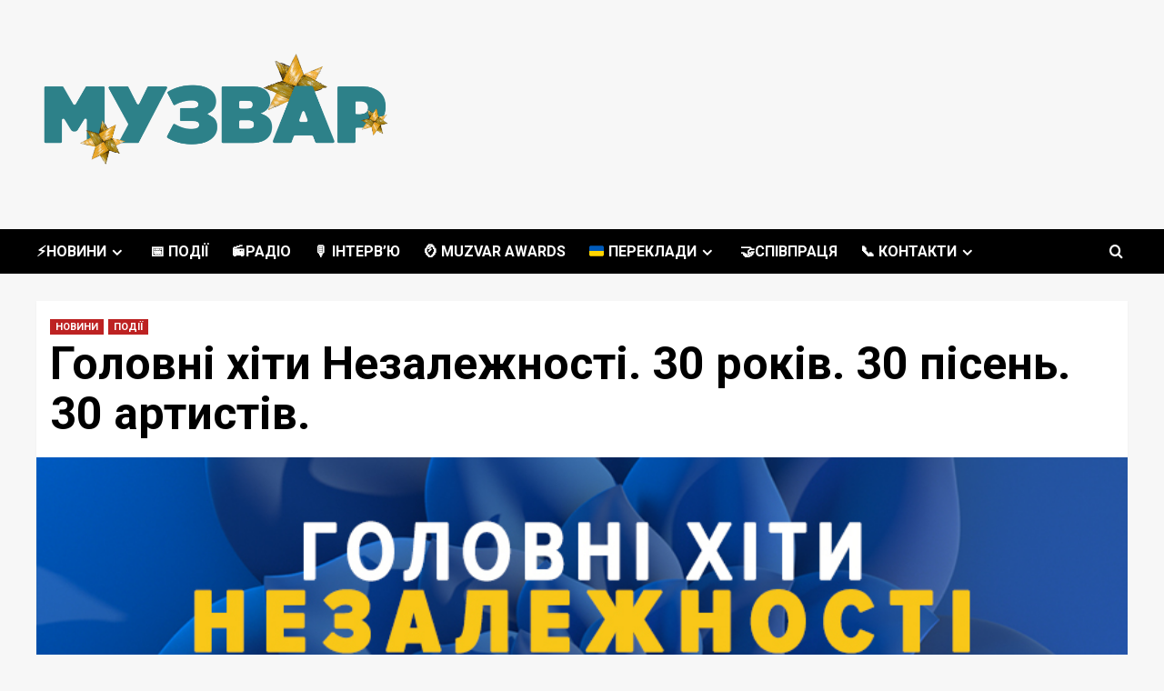

--- FILE ---
content_type: text/html; charset=UTF-8
request_url: https://muzvar.com.ua/holovni-khity-nezalezhnosti-30-rokiv-30-pisen-30-artystiv/
body_size: 16469
content:
<!doctype html>
<html lang="uk">

<head>
  <meta charset="UTF-8">
  <meta name="viewport" content="width=device-width, initial-scale=1">
  <link rel="profile" href="http://gmpg.org/xfn/11">
  <meta name='robots' content='index, follow, max-image-preview:large, max-snippet:-1, max-video-preview:-1' />
<link rel='preload' href='https://fonts.googleapis.com/css?family=Source%2BSans%2BPro%3A400%2C700%7CLato%3A400%2C700&#038;subset=latin&#038;display=swap' as='style' onload="this.onload=null;this.rel='stylesheet'" type='text/css' media='all' crossorigin='anonymous'>
<link rel='preconnect' href='https://fonts.googleapis.com' crossorigin='anonymous'>
<link rel='preconnect' href='https://fonts.gstatic.com' crossorigin='anonymous'>

	<!-- This site is optimized with the Yoast SEO plugin v26.8 - https://yoast.com/product/yoast-seo-wordpress/ -->
	<title>Головні хіти Незалежності. 30 років. 30 пісень. 30 артистів. - МУЗВАР</title>
	<meta name="description" content="Проєкт об’єднає три десятиріччя, різножанрових артистів та україномовні пісні різноманітних напрямків: від рок- до попмузики, від хіп-хопу до електроніки, від фанку до фолку." />
	<link rel="canonical" href="https://muzvar.com.ua/holovni-khity-nezalezhnosti-30-rokiv-30-pisen-30-artystiv/" />
	<meta property="og:locale" content="uk_UA" />
	<meta property="og:type" content="article" />
	<meta property="og:title" content="Головні хіти Незалежності. 30 років. 30 пісень. 30 артистів." />
	<meta property="og:description" content="Проєкт об’єднає три десятиріччя, різножанрових артистів та україномовні пісні різноманітних напрямків: від рок- до попмузики, від хіп-хопу до електроніки, від фанку до фолку." />
	<meta property="og:url" content="https://muzvar.com.ua/holovni-khity-nezalezhnosti-30-rokiv-30-pisen-30-artystiv/" />
	<meta property="og:site_name" content="МУЗВАР" />
	<meta property="article:published_time" content="2021-08-31T13:17:46+00:00" />
	<meta property="article:modified_time" content="2021-08-31T18:30:15+00:00" />
	<meta property="og:image" content="https://muzvar.com.ua/wp-content/uploads/2021/08/kartinka.jpg" />
	<meta property="og:image:width" content="878" />
	<meta property="og:image:height" content="425" />
	<meta property="og:image:type" content="image/jpeg" />
	<meta name="author" content="muzvarua" />
	<meta name="twitter:card" content="summary_large_image" />
	<meta name="twitter:title" content="Головні хіти Незалежності. 30 років. 30 пісень. 30 артистів." />
	<meta name="twitter:description" content="Проєкт об’єднає три десятиріччя, різножанрових артистів та україномовні пісні різноманітних напрямків: від рок- до попмузики, від хіп-хопу до електроніки, від фанку до фолку." />
	<meta name="twitter:image" content="https://muzvar.com.ua/wp-content/uploads/2021/08/kartinka.jpg" />
	<meta name="twitter:label1" content="Написано" />
	<meta name="twitter:data1" content="muzvarua" />
	<meta name="twitter:label2" content="Прибл. час читання" />
	<meta name="twitter:data2" content="1 хвилина" />
	<script type="application/ld+json" class="yoast-schema-graph">{"@context":"https://schema.org","@graph":[{"@type":"Article","@id":"https://muzvar.com.ua/holovni-khity-nezalezhnosti-30-rokiv-30-pisen-30-artystiv/#article","isPartOf":{"@id":"https://muzvar.com.ua/holovni-khity-nezalezhnosti-30-rokiv-30-pisen-30-artystiv/"},"author":{"name":"muzvarua","@id":"https://muzvar.com.ua/#/schema/person/cbc482b7a3f7963ad16594721be0a0fe"},"headline":"Головні хіти Незалежності. 30 років. 30 пісень. 30 артистів.","datePublished":"2021-08-31T13:17:46+00:00","dateModified":"2021-08-31T18:30:15+00:00","mainEntityOfPage":{"@id":"https://muzvar.com.ua/holovni-khity-nezalezhnosti-30-rokiv-30-pisen-30-artystiv/"},"wordCount":143,"publisher":{"@id":"https://muzvar.com.ua/#organization"},"image":{"@id":"https://muzvar.com.ua/holovni-khity-nezalezhnosti-30-rokiv-30-pisen-30-artystiv/#primaryimage"},"thumbnailUrl":"https://muzvar.com.ua/wp-content/uploads/2021/08/kartinka.jpg","keywords":["dorechinews","новини","події"],"articleSection":["НОВИНИ","ПОДІЇ"],"inLanguage":"uk"},{"@type":"WebPage","@id":"https://muzvar.com.ua/holovni-khity-nezalezhnosti-30-rokiv-30-pisen-30-artystiv/","url":"https://muzvar.com.ua/holovni-khity-nezalezhnosti-30-rokiv-30-pisen-30-artystiv/","name":"Головні хіти Незалежності. 30 років. 30 пісень. 30 артистів. - МУЗВАР","isPartOf":{"@id":"https://muzvar.com.ua/#website"},"primaryImageOfPage":{"@id":"https://muzvar.com.ua/holovni-khity-nezalezhnosti-30-rokiv-30-pisen-30-artystiv/#primaryimage"},"image":{"@id":"https://muzvar.com.ua/holovni-khity-nezalezhnosti-30-rokiv-30-pisen-30-artystiv/#primaryimage"},"thumbnailUrl":"https://muzvar.com.ua/wp-content/uploads/2021/08/kartinka.jpg","datePublished":"2021-08-31T13:17:46+00:00","dateModified":"2021-08-31T18:30:15+00:00","description":"Проєкт об’єднає три десятиріччя, різножанрових артистів та україномовні пісні різноманітних напрямків: від рок- до попмузики, від хіп-хопу до електроніки, від фанку до фолку.","breadcrumb":{"@id":"https://muzvar.com.ua/holovni-khity-nezalezhnosti-30-rokiv-30-pisen-30-artystiv/#breadcrumb"},"inLanguage":"uk","potentialAction":[{"@type":"ReadAction","target":["https://muzvar.com.ua/holovni-khity-nezalezhnosti-30-rokiv-30-pisen-30-artystiv/"]}]},{"@type":"ImageObject","inLanguage":"uk","@id":"https://muzvar.com.ua/holovni-khity-nezalezhnosti-30-rokiv-30-pisen-30-artystiv/#primaryimage","url":"https://muzvar.com.ua/wp-content/uploads/2021/08/kartinka.jpg","contentUrl":"https://muzvar.com.ua/wp-content/uploads/2021/08/kartinka.jpg","width":878,"height":425,"caption":"Головні хіти Незалежності. 30 років. 30 пісень. 30 артистів."},{"@type":"BreadcrumbList","@id":"https://muzvar.com.ua/holovni-khity-nezalezhnosti-30-rokiv-30-pisen-30-artystiv/#breadcrumb","itemListElement":[{"@type":"ListItem","position":1,"name":"Головна Сторінка","item":"https://muzvar.com.ua/"},{"@type":"ListItem","position":2,"name":"Головні хіти Незалежності. 30 років. 30 пісень. 30 артистів."}]},{"@type":"WebSite","@id":"https://muzvar.com.ua/#website","url":"https://muzvar.com.ua/","name":"МУЗВАР","description":"поринь у Всесвіт української музики⚡️","publisher":{"@id":"https://muzvar.com.ua/#organization"},"potentialAction":[{"@type":"SearchAction","target":{"@type":"EntryPoint","urlTemplate":"https://muzvar.com.ua/?s={search_term_string}"},"query-input":{"@type":"PropertyValueSpecification","valueRequired":true,"valueName":"search_term_string"}}],"inLanguage":"uk"},{"@type":"Organization","@id":"https://muzvar.com.ua/#organization","name":"МУЗВАР","url":"https://muzvar.com.ua/","logo":{"@type":"ImageObject","inLanguage":"uk","@id":"https://muzvar.com.ua/#/schema/logo/image/","url":"https://muzvar.com.ua/wp-content/uploads/2025/12/cropped-ny-muzvar.png","contentUrl":"https://muzvar.com.ua/wp-content/uploads/2025/12/cropped-ny-muzvar.png","width":1606,"height":792,"caption":"МУЗВАР"},"image":{"@id":"https://muzvar.com.ua/#/schema/logo/image/"}},{"@type":"Person","@id":"https://muzvar.com.ua/#/schema/person/cbc482b7a3f7963ad16594721be0a0fe","name":"muzvarua","image":{"@type":"ImageObject","inLanguage":"uk","@id":"https://muzvar.com.ua/#/schema/person/image/","url":"https://secure.gravatar.com/avatar/569c4726ab94da6a25ce16b5c93bb89a1e5340d0aebb05363fe2dd058bf6c079?s=96&d=mm&r=g","contentUrl":"https://secure.gravatar.com/avatar/569c4726ab94da6a25ce16b5c93bb89a1e5340d0aebb05363fe2dd058bf6c079?s=96&d=mm&r=g","caption":"muzvarua"},"sameAs":["http://muzvar.com.ua"],"url":"https://muzvar.com.ua/author/muzvarua/"}]}</script>
	<!-- / Yoast SEO plugin. -->


<link rel='dns-prefetch' href='//www.googletagmanager.com' />
<link rel='dns-prefetch' href='//fonts.googleapis.com' />
<link rel='dns-prefetch' href='//pagead2.googlesyndication.com' />
<link rel='preconnect' href='https://fonts.googleapis.com' />
<link rel='preconnect' href='https://fonts.gstatic.com' />
<link rel="alternate" type="application/rss+xml" title="МУЗВАР &raquo; стрічка" href="https://muzvar.com.ua/feed/" />
<link rel="alternate" title="oEmbed (JSON)" type="application/json+oembed" href="https://muzvar.com.ua/wp-json/oembed/1.0/embed?url=https%3A%2F%2Fmuzvar.com.ua%2Fholovni-khity-nezalezhnosti-30-rokiv-30-pisen-30-artystiv%2F" />
<link rel="alternate" title="oEmbed (XML)" type="text/xml+oembed" href="https://muzvar.com.ua/wp-json/oembed/1.0/embed?url=https%3A%2F%2Fmuzvar.com.ua%2Fholovni-khity-nezalezhnosti-30-rokiv-30-pisen-30-artystiv%2F&#038;format=xml" />
<style id='wp-img-auto-sizes-contain-inline-css' type='text/css'>
img:is([sizes=auto i],[sizes^="auto," i]){contain-intrinsic-size:3000px 1500px}
/*# sourceURL=wp-img-auto-sizes-contain-inline-css */
</style>
<link rel='stylesheet' id='sbi_styles-css' href='https://muzvar.com.ua/wp-content/plugins/instagram-feed/css/sbi-styles.min.css?ver=6.10.0' type='text/css' media='all' />
<style id='wp-emoji-styles-inline-css' type='text/css'>

	img.wp-smiley, img.emoji {
		display: inline !important;
		border: none !important;
		box-shadow: none !important;
		height: 1em !important;
		width: 1em !important;
		margin: 0 0.07em !important;
		vertical-align: -0.1em !important;
		background: none !important;
		padding: 0 !important;
	}
/*# sourceURL=wp-emoji-styles-inline-css */
</style>
<style id='wp-block-library-inline-css' type='text/css'>
:root{--wp-block-synced-color:#7a00df;--wp-block-synced-color--rgb:122,0,223;--wp-bound-block-color:var(--wp-block-synced-color);--wp-editor-canvas-background:#ddd;--wp-admin-theme-color:#007cba;--wp-admin-theme-color--rgb:0,124,186;--wp-admin-theme-color-darker-10:#006ba1;--wp-admin-theme-color-darker-10--rgb:0,107,160.5;--wp-admin-theme-color-darker-20:#005a87;--wp-admin-theme-color-darker-20--rgb:0,90,135;--wp-admin-border-width-focus:2px}@media (min-resolution:192dpi){:root{--wp-admin-border-width-focus:1.5px}}.wp-element-button{cursor:pointer}:root .has-very-light-gray-background-color{background-color:#eee}:root .has-very-dark-gray-background-color{background-color:#313131}:root .has-very-light-gray-color{color:#eee}:root .has-very-dark-gray-color{color:#313131}:root .has-vivid-green-cyan-to-vivid-cyan-blue-gradient-background{background:linear-gradient(135deg,#00d084,#0693e3)}:root .has-purple-crush-gradient-background{background:linear-gradient(135deg,#34e2e4,#4721fb 50%,#ab1dfe)}:root .has-hazy-dawn-gradient-background{background:linear-gradient(135deg,#faaca8,#dad0ec)}:root .has-subdued-olive-gradient-background{background:linear-gradient(135deg,#fafae1,#67a671)}:root .has-atomic-cream-gradient-background{background:linear-gradient(135deg,#fdd79a,#004a59)}:root .has-nightshade-gradient-background{background:linear-gradient(135deg,#330968,#31cdcf)}:root .has-midnight-gradient-background{background:linear-gradient(135deg,#020381,#2874fc)}:root{--wp--preset--font-size--normal:16px;--wp--preset--font-size--huge:42px}.has-regular-font-size{font-size:1em}.has-larger-font-size{font-size:2.625em}.has-normal-font-size{font-size:var(--wp--preset--font-size--normal)}.has-huge-font-size{font-size:var(--wp--preset--font-size--huge)}.has-text-align-center{text-align:center}.has-text-align-left{text-align:left}.has-text-align-right{text-align:right}.has-fit-text{white-space:nowrap!important}#end-resizable-editor-section{display:none}.aligncenter{clear:both}.items-justified-left{justify-content:flex-start}.items-justified-center{justify-content:center}.items-justified-right{justify-content:flex-end}.items-justified-space-between{justify-content:space-between}.screen-reader-text{border:0;clip-path:inset(50%);height:1px;margin:-1px;overflow:hidden;padding:0;position:absolute;width:1px;word-wrap:normal!important}.screen-reader-text:focus{background-color:#ddd;clip-path:none;color:#444;display:block;font-size:1em;height:auto;left:5px;line-height:normal;padding:15px 23px 14px;text-decoration:none;top:5px;width:auto;z-index:100000}html :where(.has-border-color){border-style:solid}html :where([style*=border-top-color]){border-top-style:solid}html :where([style*=border-right-color]){border-right-style:solid}html :where([style*=border-bottom-color]){border-bottom-style:solid}html :where([style*=border-left-color]){border-left-style:solid}html :where([style*=border-width]){border-style:solid}html :where([style*=border-top-width]){border-top-style:solid}html :where([style*=border-right-width]){border-right-style:solid}html :where([style*=border-bottom-width]){border-bottom-style:solid}html :where([style*=border-left-width]){border-left-style:solid}html :where(img[class*=wp-image-]){height:auto;max-width:100%}:where(figure){margin:0 0 1em}html :where(.is-position-sticky){--wp-admin--admin-bar--position-offset:var(--wp-admin--admin-bar--height,0px)}@media screen and (max-width:600px){html :where(.is-position-sticky){--wp-admin--admin-bar--position-offset:0px}}

/*# sourceURL=wp-block-library-inline-css */
</style><style id='wp-block-embed-inline-css' type='text/css'>
.wp-block-embed.alignleft,.wp-block-embed.alignright,.wp-block[data-align=left]>[data-type="core/embed"],.wp-block[data-align=right]>[data-type="core/embed"]{max-width:360px;width:100%}.wp-block-embed.alignleft .wp-block-embed__wrapper,.wp-block-embed.alignright .wp-block-embed__wrapper,.wp-block[data-align=left]>[data-type="core/embed"] .wp-block-embed__wrapper,.wp-block[data-align=right]>[data-type="core/embed"] .wp-block-embed__wrapper{min-width:280px}.wp-block-cover .wp-block-embed{min-height:240px;min-width:320px}.wp-block-embed{overflow-wrap:break-word}.wp-block-embed :where(figcaption){margin-bottom:1em;margin-top:.5em}.wp-block-embed iframe{max-width:100%}.wp-block-embed__wrapper{position:relative}.wp-embed-responsive .wp-has-aspect-ratio .wp-block-embed__wrapper:before{content:"";display:block;padding-top:50%}.wp-embed-responsive .wp-has-aspect-ratio iframe{bottom:0;height:100%;left:0;position:absolute;right:0;top:0;width:100%}.wp-embed-responsive .wp-embed-aspect-21-9 .wp-block-embed__wrapper:before{padding-top:42.85%}.wp-embed-responsive .wp-embed-aspect-18-9 .wp-block-embed__wrapper:before{padding-top:50%}.wp-embed-responsive .wp-embed-aspect-16-9 .wp-block-embed__wrapper:before{padding-top:56.25%}.wp-embed-responsive .wp-embed-aspect-4-3 .wp-block-embed__wrapper:before{padding-top:75%}.wp-embed-responsive .wp-embed-aspect-1-1 .wp-block-embed__wrapper:before{padding-top:100%}.wp-embed-responsive .wp-embed-aspect-9-16 .wp-block-embed__wrapper:before{padding-top:177.77%}.wp-embed-responsive .wp-embed-aspect-1-2 .wp-block-embed__wrapper:before{padding-top:200%}
/*# sourceURL=https://muzvar.com.ua/wp-includes/blocks/embed/style.min.css */
</style>
<style id='wp-block-embed-theme-inline-css' type='text/css'>
.wp-block-embed :where(figcaption){color:#555;font-size:13px;text-align:center}.is-dark-theme .wp-block-embed :where(figcaption){color:#ffffffa6}.wp-block-embed{margin:0 0 1em}
/*# sourceURL=https://muzvar.com.ua/wp-includes/blocks/embed/theme.min.css */
</style>
<style id='wp-block-paragraph-inline-css' type='text/css'>
.is-small-text{font-size:.875em}.is-regular-text{font-size:1em}.is-large-text{font-size:2.25em}.is-larger-text{font-size:3em}.has-drop-cap:not(:focus):first-letter{float:left;font-size:8.4em;font-style:normal;font-weight:100;line-height:.68;margin:.05em .1em 0 0;text-transform:uppercase}body.rtl .has-drop-cap:not(:focus):first-letter{float:none;margin-left:.1em}p.has-drop-cap.has-background{overflow:hidden}:root :where(p.has-background){padding:1.25em 2.375em}:where(p.has-text-color:not(.has-link-color)) a{color:inherit}p.has-text-align-left[style*="writing-mode:vertical-lr"],p.has-text-align-right[style*="writing-mode:vertical-rl"]{rotate:180deg}
/*# sourceURL=https://muzvar.com.ua/wp-includes/blocks/paragraph/style.min.css */
</style>
<style id='global-styles-inline-css' type='text/css'>
:root{--wp--preset--aspect-ratio--square: 1;--wp--preset--aspect-ratio--4-3: 4/3;--wp--preset--aspect-ratio--3-4: 3/4;--wp--preset--aspect-ratio--3-2: 3/2;--wp--preset--aspect-ratio--2-3: 2/3;--wp--preset--aspect-ratio--16-9: 16/9;--wp--preset--aspect-ratio--9-16: 9/16;--wp--preset--color--black: #000000;--wp--preset--color--cyan-bluish-gray: #abb8c3;--wp--preset--color--white: #ffffff;--wp--preset--color--pale-pink: #f78da7;--wp--preset--color--vivid-red: #cf2e2e;--wp--preset--color--luminous-vivid-orange: #ff6900;--wp--preset--color--luminous-vivid-amber: #fcb900;--wp--preset--color--light-green-cyan: #7bdcb5;--wp--preset--color--vivid-green-cyan: #00d084;--wp--preset--color--pale-cyan-blue: #8ed1fc;--wp--preset--color--vivid-cyan-blue: #0693e3;--wp--preset--color--vivid-purple: #9b51e0;--wp--preset--gradient--vivid-cyan-blue-to-vivid-purple: linear-gradient(135deg,rgb(6,147,227) 0%,rgb(155,81,224) 100%);--wp--preset--gradient--light-green-cyan-to-vivid-green-cyan: linear-gradient(135deg,rgb(122,220,180) 0%,rgb(0,208,130) 100%);--wp--preset--gradient--luminous-vivid-amber-to-luminous-vivid-orange: linear-gradient(135deg,rgb(252,185,0) 0%,rgb(255,105,0) 100%);--wp--preset--gradient--luminous-vivid-orange-to-vivid-red: linear-gradient(135deg,rgb(255,105,0) 0%,rgb(207,46,46) 100%);--wp--preset--gradient--very-light-gray-to-cyan-bluish-gray: linear-gradient(135deg,rgb(238,238,238) 0%,rgb(169,184,195) 100%);--wp--preset--gradient--cool-to-warm-spectrum: linear-gradient(135deg,rgb(74,234,220) 0%,rgb(151,120,209) 20%,rgb(207,42,186) 40%,rgb(238,44,130) 60%,rgb(251,105,98) 80%,rgb(254,248,76) 100%);--wp--preset--gradient--blush-light-purple: linear-gradient(135deg,rgb(255,206,236) 0%,rgb(152,150,240) 100%);--wp--preset--gradient--blush-bordeaux: linear-gradient(135deg,rgb(254,205,165) 0%,rgb(254,45,45) 50%,rgb(107,0,62) 100%);--wp--preset--gradient--luminous-dusk: linear-gradient(135deg,rgb(255,203,112) 0%,rgb(199,81,192) 50%,rgb(65,88,208) 100%);--wp--preset--gradient--pale-ocean: linear-gradient(135deg,rgb(255,245,203) 0%,rgb(182,227,212) 50%,rgb(51,167,181) 100%);--wp--preset--gradient--electric-grass: linear-gradient(135deg,rgb(202,248,128) 0%,rgb(113,206,126) 100%);--wp--preset--gradient--midnight: linear-gradient(135deg,rgb(2,3,129) 0%,rgb(40,116,252) 100%);--wp--preset--font-size--small: 13px;--wp--preset--font-size--medium: 20px;--wp--preset--font-size--large: 36px;--wp--preset--font-size--x-large: 42px;--wp--preset--spacing--20: 0.44rem;--wp--preset--spacing--30: 0.67rem;--wp--preset--spacing--40: 1rem;--wp--preset--spacing--50: 1.5rem;--wp--preset--spacing--60: 2.25rem;--wp--preset--spacing--70: 3.38rem;--wp--preset--spacing--80: 5.06rem;--wp--preset--shadow--natural: 6px 6px 9px rgba(0, 0, 0, 0.2);--wp--preset--shadow--deep: 12px 12px 50px rgba(0, 0, 0, 0.4);--wp--preset--shadow--sharp: 6px 6px 0px rgba(0, 0, 0, 0.2);--wp--preset--shadow--outlined: 6px 6px 0px -3px rgb(255, 255, 255), 6px 6px rgb(0, 0, 0);--wp--preset--shadow--crisp: 6px 6px 0px rgb(0, 0, 0);}:root { --wp--style--global--content-size: 800px;--wp--style--global--wide-size: 1200px; }:where(body) { margin: 0; }.wp-site-blocks > .alignleft { float: left; margin-right: 2em; }.wp-site-blocks > .alignright { float: right; margin-left: 2em; }.wp-site-blocks > .aligncenter { justify-content: center; margin-left: auto; margin-right: auto; }:where(.wp-site-blocks) > * { margin-block-start: 24px; margin-block-end: 0; }:where(.wp-site-blocks) > :first-child { margin-block-start: 0; }:where(.wp-site-blocks) > :last-child { margin-block-end: 0; }:root { --wp--style--block-gap: 24px; }:root :where(.is-layout-flow) > :first-child{margin-block-start: 0;}:root :where(.is-layout-flow) > :last-child{margin-block-end: 0;}:root :where(.is-layout-flow) > *{margin-block-start: 24px;margin-block-end: 0;}:root :where(.is-layout-constrained) > :first-child{margin-block-start: 0;}:root :where(.is-layout-constrained) > :last-child{margin-block-end: 0;}:root :where(.is-layout-constrained) > *{margin-block-start: 24px;margin-block-end: 0;}:root :where(.is-layout-flex){gap: 24px;}:root :where(.is-layout-grid){gap: 24px;}.is-layout-flow > .alignleft{float: left;margin-inline-start: 0;margin-inline-end: 2em;}.is-layout-flow > .alignright{float: right;margin-inline-start: 2em;margin-inline-end: 0;}.is-layout-flow > .aligncenter{margin-left: auto !important;margin-right: auto !important;}.is-layout-constrained > .alignleft{float: left;margin-inline-start: 0;margin-inline-end: 2em;}.is-layout-constrained > .alignright{float: right;margin-inline-start: 2em;margin-inline-end: 0;}.is-layout-constrained > .aligncenter{margin-left: auto !important;margin-right: auto !important;}.is-layout-constrained > :where(:not(.alignleft):not(.alignright):not(.alignfull)){max-width: var(--wp--style--global--content-size);margin-left: auto !important;margin-right: auto !important;}.is-layout-constrained > .alignwide{max-width: var(--wp--style--global--wide-size);}body .is-layout-flex{display: flex;}.is-layout-flex{flex-wrap: wrap;align-items: center;}.is-layout-flex > :is(*, div){margin: 0;}body .is-layout-grid{display: grid;}.is-layout-grid > :is(*, div){margin: 0;}body{padding-top: 0px;padding-right: 0px;padding-bottom: 0px;padding-left: 0px;}a:where(:not(.wp-element-button)){text-decoration: none;}:root :where(.wp-element-button, .wp-block-button__link){background-color: #32373c;border-radius: 0;border-width: 0;color: #fff;font-family: inherit;font-size: inherit;font-style: inherit;font-weight: inherit;letter-spacing: inherit;line-height: inherit;padding-top: calc(0.667em + 2px);padding-right: calc(1.333em + 2px);padding-bottom: calc(0.667em + 2px);padding-left: calc(1.333em + 2px);text-decoration: none;text-transform: inherit;}.has-black-color{color: var(--wp--preset--color--black) !important;}.has-cyan-bluish-gray-color{color: var(--wp--preset--color--cyan-bluish-gray) !important;}.has-white-color{color: var(--wp--preset--color--white) !important;}.has-pale-pink-color{color: var(--wp--preset--color--pale-pink) !important;}.has-vivid-red-color{color: var(--wp--preset--color--vivid-red) !important;}.has-luminous-vivid-orange-color{color: var(--wp--preset--color--luminous-vivid-orange) !important;}.has-luminous-vivid-amber-color{color: var(--wp--preset--color--luminous-vivid-amber) !important;}.has-light-green-cyan-color{color: var(--wp--preset--color--light-green-cyan) !important;}.has-vivid-green-cyan-color{color: var(--wp--preset--color--vivid-green-cyan) !important;}.has-pale-cyan-blue-color{color: var(--wp--preset--color--pale-cyan-blue) !important;}.has-vivid-cyan-blue-color{color: var(--wp--preset--color--vivid-cyan-blue) !important;}.has-vivid-purple-color{color: var(--wp--preset--color--vivid-purple) !important;}.has-black-background-color{background-color: var(--wp--preset--color--black) !important;}.has-cyan-bluish-gray-background-color{background-color: var(--wp--preset--color--cyan-bluish-gray) !important;}.has-white-background-color{background-color: var(--wp--preset--color--white) !important;}.has-pale-pink-background-color{background-color: var(--wp--preset--color--pale-pink) !important;}.has-vivid-red-background-color{background-color: var(--wp--preset--color--vivid-red) !important;}.has-luminous-vivid-orange-background-color{background-color: var(--wp--preset--color--luminous-vivid-orange) !important;}.has-luminous-vivid-amber-background-color{background-color: var(--wp--preset--color--luminous-vivid-amber) !important;}.has-light-green-cyan-background-color{background-color: var(--wp--preset--color--light-green-cyan) !important;}.has-vivid-green-cyan-background-color{background-color: var(--wp--preset--color--vivid-green-cyan) !important;}.has-pale-cyan-blue-background-color{background-color: var(--wp--preset--color--pale-cyan-blue) !important;}.has-vivid-cyan-blue-background-color{background-color: var(--wp--preset--color--vivid-cyan-blue) !important;}.has-vivid-purple-background-color{background-color: var(--wp--preset--color--vivid-purple) !important;}.has-black-border-color{border-color: var(--wp--preset--color--black) !important;}.has-cyan-bluish-gray-border-color{border-color: var(--wp--preset--color--cyan-bluish-gray) !important;}.has-white-border-color{border-color: var(--wp--preset--color--white) !important;}.has-pale-pink-border-color{border-color: var(--wp--preset--color--pale-pink) !important;}.has-vivid-red-border-color{border-color: var(--wp--preset--color--vivid-red) !important;}.has-luminous-vivid-orange-border-color{border-color: var(--wp--preset--color--luminous-vivid-orange) !important;}.has-luminous-vivid-amber-border-color{border-color: var(--wp--preset--color--luminous-vivid-amber) !important;}.has-light-green-cyan-border-color{border-color: var(--wp--preset--color--light-green-cyan) !important;}.has-vivid-green-cyan-border-color{border-color: var(--wp--preset--color--vivid-green-cyan) !important;}.has-pale-cyan-blue-border-color{border-color: var(--wp--preset--color--pale-cyan-blue) !important;}.has-vivid-cyan-blue-border-color{border-color: var(--wp--preset--color--vivid-cyan-blue) !important;}.has-vivid-purple-border-color{border-color: var(--wp--preset--color--vivid-purple) !important;}.has-vivid-cyan-blue-to-vivid-purple-gradient-background{background: var(--wp--preset--gradient--vivid-cyan-blue-to-vivid-purple) !important;}.has-light-green-cyan-to-vivid-green-cyan-gradient-background{background: var(--wp--preset--gradient--light-green-cyan-to-vivid-green-cyan) !important;}.has-luminous-vivid-amber-to-luminous-vivid-orange-gradient-background{background: var(--wp--preset--gradient--luminous-vivid-amber-to-luminous-vivid-orange) !important;}.has-luminous-vivid-orange-to-vivid-red-gradient-background{background: var(--wp--preset--gradient--luminous-vivid-orange-to-vivid-red) !important;}.has-very-light-gray-to-cyan-bluish-gray-gradient-background{background: var(--wp--preset--gradient--very-light-gray-to-cyan-bluish-gray) !important;}.has-cool-to-warm-spectrum-gradient-background{background: var(--wp--preset--gradient--cool-to-warm-spectrum) !important;}.has-blush-light-purple-gradient-background{background: var(--wp--preset--gradient--blush-light-purple) !important;}.has-blush-bordeaux-gradient-background{background: var(--wp--preset--gradient--blush-bordeaux) !important;}.has-luminous-dusk-gradient-background{background: var(--wp--preset--gradient--luminous-dusk) !important;}.has-pale-ocean-gradient-background{background: var(--wp--preset--gradient--pale-ocean) !important;}.has-electric-grass-gradient-background{background: var(--wp--preset--gradient--electric-grass) !important;}.has-midnight-gradient-background{background: var(--wp--preset--gradient--midnight) !important;}.has-small-font-size{font-size: var(--wp--preset--font-size--small) !important;}.has-medium-font-size{font-size: var(--wp--preset--font-size--medium) !important;}.has-large-font-size{font-size: var(--wp--preset--font-size--large) !important;}.has-x-large-font-size{font-size: var(--wp--preset--font-size--x-large) !important;}
/*# sourceURL=global-styles-inline-css */
</style>

<link rel='stylesheet' id='wp-components-css' href='https://muzvar.com.ua/wp-includes/css/dist/components/style.min.css?ver=6.9' type='text/css' media='all' />
<link rel='stylesheet' id='wp-preferences-css' href='https://muzvar.com.ua/wp-includes/css/dist/preferences/style.min.css?ver=6.9' type='text/css' media='all' />
<link rel='stylesheet' id='wp-block-editor-css' href='https://muzvar.com.ua/wp-includes/css/dist/block-editor/style.min.css?ver=6.9' type='text/css' media='all' />
<link rel='stylesheet' id='wp-reusable-blocks-css' href='https://muzvar.com.ua/wp-includes/css/dist/reusable-blocks/style.min.css?ver=6.9' type='text/css' media='all' />
<link rel='stylesheet' id='wp-patterns-css' href='https://muzvar.com.ua/wp-includes/css/dist/patterns/style.min.css?ver=6.9' type='text/css' media='all' />
<link rel='stylesheet' id='wp-editor-css' href='https://muzvar.com.ua/wp-includes/css/dist/editor/style.min.css?ver=6.9' type='text/css' media='all' />
<link rel='stylesheet' id='kona-style-css-css' href='https://muzvar.com.ua/wp-content/plugins/kona-instagram-feed-for-gutenberg/dist/blocks.style.build.css?ver=6.9' type='text/css' media='all' />
<link rel='stylesheet' id='bbspoiler-css' href='https://muzvar.com.ua/wp-content/plugins/bbspoiler/inc/bbspoiler.css?ver=6.9' type='text/css' media='all' />
<link rel='stylesheet' id='wp-polls-css' href='https://muzvar.com.ua/wp-content/plugins/wp-polls/polls-css.css?ver=2.77.3' type='text/css' media='all' />
<style id='wp-polls-inline-css' type='text/css'>
.wp-polls .pollbar {
	margin: 1px;
	font-size: 6px;
	line-height: 8px;
	height: 8px;
	background: #2a3c40;
	border: 1px solid #2a3c40;
}

/*# sourceURL=wp-polls-inline-css */
</style>
<link rel='stylesheet' id='newsment-google-fonts-css' href='https://fonts.googleapis.com/css?family=Roboto:100,300,400,500,700' type='text/css' media='all' />
<link rel='stylesheet' id='bootstrap-css' href='https://muzvar.com.ua/wp-content/themes/covernews/assets/bootstrap/css/bootstrap.min.css?ver=6.9' type='text/css' media='all' />
<link rel='stylesheet' id='covernews-style-css' href='https://muzvar.com.ua/wp-content/themes/covernews/style.min.css?ver=1.1.3' type='text/css' media='all' />
<link rel='stylesheet' id='newsment-css' href='https://muzvar.com.ua/wp-content/themes/newsment/style.css?ver=1.1.3' type='text/css' media='all' />
<link rel='stylesheet' id='covernews-google-fonts-css' href='https://fonts.googleapis.com/css?family=Source%2BSans%2BPro%3A400%2C700%7CLato%3A400%2C700&#038;subset=latin&#038;display=swap' type='text/css' media='all' />
<link rel='stylesheet' id='covernews-icons-css' href='https://muzvar.com.ua/wp-content/themes/covernews/assets/icons/style.css?ver=6.9' type='text/css' media='all' />
<link rel='stylesheet' id='wp-pagenavi-css' href='https://muzvar.com.ua/wp-content/plugins/wp-pagenavi/pagenavi-css.css?ver=2.70' type='text/css' media='all' />
<link rel='stylesheet' id='__EPYT__style-css' href='https://muzvar.com.ua/wp-content/plugins/youtube-embed-plus/styles/ytprefs.min.css?ver=14.2.4' type='text/css' media='all' />
<style id='__EPYT__style-inline-css' type='text/css'>

                .epyt-gallery-thumb {
                        width: 33.333%;
                }
                
/*# sourceURL=__EPYT__style-inline-css */
</style>
<script type="text/javascript" src="https://muzvar.com.ua/wp-includes/js/jquery/jquery.min.js?ver=3.7.1" id="jquery-core-js"></script>
<script type="text/javascript" src="https://muzvar.com.ua/wp-includes/js/jquery/jquery-migrate.min.js?ver=3.4.1" id="jquery-migrate-js"></script>
<script type="text/javascript" id="bbspoiler-js-extra">
/* <![CDATA[ */
var title = {"unfolded":"\u0420\u043e\u0437\u0433\u043e\u0440\u043d\u0443\u0442\u0438","folded":"\u0417\u0433\u043e\u0440\u043d\u0443\u0442\u0438"};
//# sourceURL=bbspoiler-js-extra
/* ]]> */
</script>
<script type="text/javascript" src="https://muzvar.com.ua/wp-content/plugins/bbspoiler/inc/bbspoiler.js?ver=6.9" id="bbspoiler-js"></script>

<!-- Початок фрагмента тегу Google (gtag.js), доданого за допомогою Site Kit -->
<!-- Фрагмент Google Analytics, доданий Site Kit -->
<script type="text/javascript" src="https://www.googletagmanager.com/gtag/js?id=G-N7VN249FSF" id="google_gtagjs-js" async></script>
<script type="text/javascript" id="google_gtagjs-js-after">
/* <![CDATA[ */
window.dataLayer = window.dataLayer || [];function gtag(){dataLayer.push(arguments);}
gtag("set","linker",{"domains":["muzvar.com.ua"]});
gtag("js", new Date());
gtag("set", "developer_id.dZTNiMT", true);
gtag("config", "G-N7VN249FSF", {"googlesitekit_post_type":"post","googlesitekit_post_date":"20210831","googlesitekit_post_author":"muzvarua"});
//# sourceURL=google_gtagjs-js-after
/* ]]> */
</script>
<script type="text/javascript" id="__ytprefs__-js-extra">
/* <![CDATA[ */
var _EPYT_ = {"ajaxurl":"https://muzvar.com.ua/wp-admin/admin-ajax.php","security":"01de225a55","gallery_scrolloffset":"20","eppathtoscripts":"https://muzvar.com.ua/wp-content/plugins/youtube-embed-plus/scripts/","eppath":"https://muzvar.com.ua/wp-content/plugins/youtube-embed-plus/","epresponsiveselector":"[\"iframe.__youtube_prefs_widget__\"]","epdovol":"1","version":"14.2.4","evselector":"iframe.__youtube_prefs__[src], iframe[src*=\"youtube.com/embed/\"], iframe[src*=\"youtube-nocookie.com/embed/\"]","ajax_compat":"","maxres_facade":"eager","ytapi_load":"light","pause_others":"","stopMobileBuffer":"1","facade_mode":"","not_live_on_channel":""};
//# sourceURL=__ytprefs__-js-extra
/* ]]> */
</script>
<script type="text/javascript" src="https://muzvar.com.ua/wp-content/plugins/youtube-embed-plus/scripts/ytprefs.min.js?ver=14.2.4" id="__ytprefs__-js"></script>
<link rel="https://api.w.org/" href="https://muzvar.com.ua/wp-json/" /><link rel="alternate" title="JSON" type="application/json" href="https://muzvar.com.ua/wp-json/wp/v2/posts/2468" /><link rel="EditURI" type="application/rsd+xml" title="RSD" href="https://muzvar.com.ua/xmlrpc.php?rsd" />
<meta name="generator" content="WordPress 6.9" />
<link rel='shortlink' href='https://muzvar.com.ua/?p=2468' />
<meta name="generator" content="Site Kit by Google 1.170.0" />
<!-- Мета-теги Google AdSense додані Site Kit -->
<meta name="google-adsense-platform-account" content="ca-host-pub-2644536267352236">
<meta name="google-adsense-platform-domain" content="sitekit.withgoogle.com">
<!-- Кінцеві мета-теги Google AdSense, додані Site Kit -->
        <style type="text/css">
                        .site-title,
            .site-description {
                position: absolute;
                clip: rect(1px, 1px, 1px, 1px);
                display: none;
            }

                    .elementor-template-full-width .elementor-section.elementor-section-full_width > .elementor-container,
        .elementor-template-full-width .elementor-section.elementor-section-boxed > .elementor-container{
            max-width: 1200px;
        }
        @media (min-width: 1600px){
            .elementor-template-full-width .elementor-section.elementor-section-full_width > .elementor-container,
            .elementor-template-full-width .elementor-section.elementor-section-boxed > .elementor-container{
                max-width: 1600px;
            }
        }
        
        .align-content-left .elementor-section-stretched,
        .align-content-right .elementor-section-stretched {
            max-width: 100%;
            left: 0 !important;
        }


        </style>
        
<!-- Фрагмент Google AdSense, доданий Site Kit -->
<script type="text/javascript" async="async" src="https://pagead2.googlesyndication.com/pagead/js/adsbygoogle.js?client=ca-pub-9238196127228509&amp;host=ca-host-pub-2644536267352236" crossorigin="anonymous"></script>

<!-- Кінець фрагменту Google AdSense, доданого Site Kit -->
<link rel="icon" href="https://muzvar.com.ua/wp-content/uploads/2022/03/cropped-01_LOGO_MUZVAR-scaled-1-32x32.jpg" sizes="32x32" />
<link rel="icon" href="https://muzvar.com.ua/wp-content/uploads/2022/03/cropped-01_LOGO_MUZVAR-scaled-1-192x192.jpg" sizes="192x192" />
<link rel="apple-touch-icon" href="https://muzvar.com.ua/wp-content/uploads/2022/03/cropped-01_LOGO_MUZVAR-scaled-1-180x180.jpg" />
<meta name="msapplication-TileImage" content="https://muzvar.com.ua/wp-content/uploads/2022/03/cropped-01_LOGO_MUZVAR-scaled-1-270x270.jpg" />
</head>

<body class="wp-singular post-template-default single single-post postid-2468 single-format-standard wp-custom-logo wp-embed-responsive wp-theme-covernews wp-child-theme-newsment default-content-layout archive-layout-grid scrollup-sticky-header aft-sticky-header aft-sticky-sidebar default aft-container-default aft-main-banner-slider-editors-picks-trending single-content-mode-boxed header-image-default full-width-content">
  
      <div id="af-preloader">
      <div id="loader-wrapper">
        <div id="loader"></div>
      </div>
    </div>
  
  <div id="page" class="site">
    <a class="skip-link screen-reader-text" href="#content">Перейти до вмісту</a>

    <div class="header-layout-1">
    <header id="masthead" class="site-header">
        <div class="masthead-banner " >
      <div class="container">
        <div class="row">
          <div class="col-md-4">
            <div class="site-branding">
              <a href="https://muzvar.com.ua/" class="custom-logo-link" rel="home"><img width="1606" height="792" src="https://muzvar.com.ua/wp-content/uploads/2025/12/cropped-ny-muzvar.png" class="custom-logo" alt="logo muzvar new year" decoding="async" fetchpriority="high" srcset="https://muzvar.com.ua/wp-content/uploads/2025/12/cropped-ny-muzvar.png 1606w, https://muzvar.com.ua/wp-content/uploads/2025/12/cropped-ny-muzvar-300x148.png 300w, https://muzvar.com.ua/wp-content/uploads/2025/12/cropped-ny-muzvar-1024x505.png 1024w, https://muzvar.com.ua/wp-content/uploads/2025/12/cropped-ny-muzvar-768x379.png 768w, https://muzvar.com.ua/wp-content/uploads/2025/12/cropped-ny-muzvar-1536x757.png 1536w" sizes="(max-width: 1606px) 100vw, 1606px" /></a>                <p class="site-title font-family-1">
                  <a href="https://muzvar.com.ua/" rel="home">МУЗВАР</a>
                </p>
              
                              <p class="site-description">поринь у Всесвіт української музики⚡️</p>
                          </div>
          </div>
          <div class="col-md-8">
                      </div>
        </div>
      </div>
    </div>
    <nav id="site-navigation" class="main-navigation">
      <div class="container">
        <div class="row">
          <div class="kol-12">
            <div class="navigation-container">

              <div class="main-navigation-container-items-wrapper">

                <span class="toggle-menu">
                  <a
                    href="#"
                    class="aft-void-menu"
                    role="button"
                    aria-label="Toggle Primary Menu"
                    aria-controls="primary-menu" aria-expanded="false">
                    <span class="screen-reader-text">Основне меню</span>
                    <i class="ham"></i>
                  </a>
                </span>
                <span class="af-mobile-site-title-wrap">
                  <a href="https://muzvar.com.ua/" class="custom-logo-link" rel="home"><img width="1606" height="792" src="https://muzvar.com.ua/wp-content/uploads/2025/12/cropped-ny-muzvar.png" class="custom-logo" alt="logo muzvar new year" decoding="async" srcset="https://muzvar.com.ua/wp-content/uploads/2025/12/cropped-ny-muzvar.png 1606w, https://muzvar.com.ua/wp-content/uploads/2025/12/cropped-ny-muzvar-300x148.png 300w, https://muzvar.com.ua/wp-content/uploads/2025/12/cropped-ny-muzvar-1024x505.png 1024w, https://muzvar.com.ua/wp-content/uploads/2025/12/cropped-ny-muzvar-768x379.png 768w, https://muzvar.com.ua/wp-content/uploads/2025/12/cropped-ny-muzvar-1536x757.png 1536w" sizes="(max-width: 1606px) 100vw, 1606px" /></a>                  <p class="site-title font-family-1">
                    <a href="https://muzvar.com.ua/" rel="home">МУЗВАР</a>
                  </p>
                </span>
                <div class="menu main-menu"><ul id="primary-menu" class="menu"><li id="menu-item-6915" class="menu-item menu-item-type-taxonomy menu-item-object-category current-post-ancestor current-menu-parent current-post-parent menu-item-has-children menu-item-6915"><a href="https://muzvar.com.ua/category/news/">⚡️НОВИНИ</a>
<ul class="sub-menu">
	<li id="menu-item-6916" class="menu-item menu-item-type-taxonomy menu-item-object-category menu-item-6916"><a href="https://muzvar.com.ua/category/tophit/">🎵 НУМ.О</a></li>
</ul>
</li>
<li id="menu-item-6918" class="menu-item menu-item-type-taxonomy menu-item-object-category current-post-ancestor current-menu-parent current-post-parent menu-item-6918"><a href="https://muzvar.com.ua/category/events/">📅 ПОДІЇ</a></li>
<li id="menu-item-30120" class="menu-item menu-item-type-custom menu-item-object-custom menu-item-30120"><a href="https://top40.ua">📻РАДІО</a></li>
<li id="menu-item-6917" class="menu-item menu-item-type-taxonomy menu-item-object-category menu-item-6917"><a href="https://muzvar.com.ua/category/interview/">🎙 ІНТЕРВ&#8217;Ю</a></li>
<li id="menu-item-32009" class="menu-item menu-item-type-taxonomy menu-item-object-post_tag menu-item-32009"><a href="https://muzvar.com.ua/tag/muzvar-awards/">🪞 MUZVAR AWARDS</a></li>
<li id="menu-item-6919" class="menu-item menu-item-type-taxonomy menu-item-object-category menu-item-has-children menu-item-6919"><a href="https://muzvar.com.ua/category/pereklady/">🇺🇦 ПЕРЕКЛАДИ</a>
<ul class="sub-menu">
	<li id="menu-item-11402" class="menu-item menu-item-type-taxonomy menu-item-object-category menu-item-11402"><a href="https://muzvar.com.ua/category/pereklady/ievrobachennia/">Євробачення</a></li>
</ul>
</li>
<li id="menu-item-24907" class="menu-item menu-item-type-custom menu-item-object-custom menu-item-24907"><a href="https://t.me/muzvar_pr_bot">🤝СПІВПРАЦЯ</a></li>
<li id="menu-item-6921" class="menu-item menu-item-type-post_type menu-item-object-page menu-item-has-children menu-item-6921"><a href="https://muzvar.com.ua/kontakty/">📞 КОНТАКТИ</a>
<ul class="sub-menu">
	<li id="menu-item-6922" class="menu-item menu-item-type-custom menu-item-object-custom menu-item-6922"><a href="https://www.instagram.com/muzvar.ua/">Instagram</a></li>
	<li id="menu-item-6928" class="menu-item menu-item-type-custom menu-item-object-custom menu-item-6928"><a href="https://www.youtube.com/c/MUZVAR">YouTube</a></li>
	<li id="menu-item-6924" class="menu-item menu-item-type-custom menu-item-object-custom menu-item-6924"><a href="https://send.monobank.ua/jar/3k3WKCHT6V">MonoБанка</a></li>
	<li id="menu-item-6923" class="menu-item menu-item-type-custom menu-item-object-custom menu-item-6923"><a href="https://www.tiktok.com/@muzvar.ua">TikTok</a></li>
	<li id="menu-item-6925" class="menu-item menu-item-type-custom menu-item-object-custom menu-item-6925"><a href="https://t.me/muzvar_ua">Telegram</a></li>
</ul>
</li>
</ul></div>              </div>
              <div class="cart-search">

                <div class="af-search-wrap">
                  <div class="search-overlay">
                    <a href="#" title="Search" class="search-icon">
                      <i class="fa fa-search"></i>
                    </a>
                    <div class="af-search-form">
                      <form role="search" method="get" class="search-form" action="https://muzvar.com.ua/">
				<label>
					<span class="screen-reader-text">Пошук:</span>
					<input type="search" class="search-field" placeholder="Пошук &hellip;" value="" name="s" />
				</label>
				<input type="submit" class="search-submit" value="Шукати" />
			</form>                    </div>
                  </div>
                </div>
              </div>


            </div>
          </div>
        </div>
      </div>
    </nav>
  </header>
</div>

    
    <div id="content" class="container">
                    <div class="section-block-upper row">
                <div id="primary" class="content-area">
                    <main id="main" class="site-main">

                                                    <article id="post-2468" class="af-single-article post-2468 post type-post status-publish format-standard has-post-thumbnail hentry category-news category-events tag-dorechinews tag-novyny tag-podii">
                                <div class="entry-content-wrap">
                                    <header class="entry-header">

    <div class="header-details-wrapper">
        <div class="entry-header-details">
                            <div class="figure-categories figure-categories-bg">
                                        <ul class="cat-links"><li class="meta-category">
                             <a class="covernews-categories category-color-1"
                            href="https://muzvar.com.ua/category/news/" 
                            aria-label="Переглянути всі записи в НОВИНИ"> 
                                 НОВИНИ
                             </a>
                        </li><li class="meta-category">
                             <a class="covernews-categories category-color-1"
                            href="https://muzvar.com.ua/category/events/" 
                            aria-label="Переглянути всі записи в ПОДІЇ"> 
                                 ПОДІЇ
                             </a>
                        </li></ul>                </div>
                        <h1 class="entry-title">Головні хіти Незалежності. 30 років. 30 пісень. 30 артистів.</h1>
            
                
    <span class="author-links">

                      </span>
                

                    </div>
    </div>

        <div class="aft-post-thumbnail-wrapper">    
                    <div class="post-thumbnail full-width-image">
                    <img width="878" height="425" src="https://muzvar.com.ua/wp-content/uploads/2021/08/kartinka.jpg" class="attachment-covernews-featured size-covernews-featured wp-post-image" alt="Головні хіти Незалежності. 30 років. 30 пісень. 30 артистів." decoding="async" srcset="https://muzvar.com.ua/wp-content/uploads/2021/08/kartinka.jpg 878w, https://muzvar.com.ua/wp-content/uploads/2021/08/kartinka-300x145.jpg 300w, https://muzvar.com.ua/wp-content/uploads/2021/08/kartinka-768x372.jpg 768w" sizes="(max-width: 878px) 100vw, 878px" />                </div>
            
                        <span class="aft-image-caption">
                <p>Головні хіти Незалежності. 30 років. 30 пісень. 30 артистів.</p>
            </span>
                </div>
    </header><!-- .entry-header -->                                    

    <div class="entry-content">
        
<p><strong><em>«Головні хіти Незалежності. 30 років. 30 пісень. 30 артистів»</em></strong> — це масштабне музичне шоу до 30-річчя Незалежності України.<br>Проєкт об’єднає три десятиріччя, різножанрових артистів та україномовні пісні різноманітних напрямків: від рок- до попмузики, від хіп-хопу до електроніки, від фанку до фолку.</p>



<figure class="wp-block-embed is-type-video is-provider-youtube wp-block-embed-youtube wp-embed-aspect-16-9 wp-has-aspect-ratio"><div class="wp-block-embed__wrapper">
<iframe  id="_ytid_95149"  width="640" height="360"  data-origwidth="640" data-origheight="360" src="https://www.youtube.com/embed/d5t04NCcs5A?enablejsapi=1&#038;autoplay=0&#038;cc_load_policy=0&#038;cc_lang_pref=&#038;iv_load_policy=1&#038;loop=0&#038;rel=1&#038;fs=1&#038;playsinline=0&#038;autohide=2&#038;theme=dark&#038;color=red&#038;controls=1&#038;disablekb=0&#038;" class="__youtube_prefs__  epyt-is-override  no-lazyload" title="YouTube player"  allow="fullscreen; accelerometer; autoplay; clipboard-write; encrypted-media; gyroscope; picture-in-picture; web-share" referrerpolicy="strict-origin-when-cross-origin" allowfullscreen data-no-lazy="1" data-skipgform_ajax_framebjll=""></iframe>
</div></figure>



<p>Деякі пісні об’єднають артистів, між якими два чи три музичні десятиріччя. Наприклад, до виконавця з 90-х на сцені приєднається молодий прогресивний артист. Спільна робота різних за жанрами і віком артистів над хітом минулого — вдалий приклад міжкультурного діалогу.</p>



<p><strong>Дует Ніна Матвієнко та Вероніка Морська</strong><br><strong>Zlata Ognevich<br>KALUSH<br>дует Христина Соловій та <a href="https://muzvar.com.ua/tag/kalush/" target="_blank" rel="noreferrer noopener">KALUSH</a><br>Христина Соловій<br>дует Павло Зібров та <a href="https://muzvar.com.ua/tag/anna-trincher/" target="_blank" rel="noreferrer noopener">Анна Трінчер</a><br>Віктор Павлік<br>KHAYAT<br><a href="https://muzvar.com.ua/tag/tvorchi/">TVORCHI</a><br>LAMA<br>Алібі<br>Еліна Іващенко<br>DAVID<br>СКАЙ<br>MOLFAR<br>Gorim<br>Mad Heads<br>TAIMANOVA<br>GARNA<br>TamerlanAlena<br>ЧАЙ з М&#8217;ЯСОМ<br><a href="https://muzvar.com.ua/tag/tarabarova/">TARABAROVA</a><br>GG ГуляйГород feat. Morphom<br>Віталій Козловський<br><a href="https://www.wikiwand.com/uk/%D0%A1%D0%BA%D1%80%D1%8F%D0%B1%D1%96%D0%BD_(%D0%B3%D1%83%D1%80%D1%82)">Скрябін</a><br>дует Скрябін та МЯТА<br>SLAVA KAMINSKA<br><a href="https://www.wikiwand.com/uk/Wellboy">WELLBOY</a><br>NIKITA LOMAKIN<br>Ірина Федишин<br><a href="https://www.youtube.com/channel/UCh5D0pm7QxoHR5UewbOVQBA">MOZGI</a><br>Наталія Могилевська<br>Антитіла<br>СолоХа<br>ILCHY</strong></p>



<p>4 вересня.<br>Співоче поле.<br>17:00<br>вхід вільний</p>
                    <div class="post-item-metadata entry-meta">
                            </div>
               
        
	<nav class="navigation post-navigation" aria-label="Post navigation">
		<h2 class="screen-reader-text">Post navigation</h2>
		<div class="nav-links"><div class="nav-previous"><a href="https://muzvar.com.ua/hurt-the-hardkiss-prezentuie-video-na-pisniu-7-vitriv/" rel="prev">Previous: <span class="em-post-navigation nav-title">Гурт The Hardkiss презентує відео на пісню «7 вітрів»</span></a></div><div class="nav-next"><a href="https://muzvar.com.ua/p-iat-rokiv-prem-ieri-tina-karol-tvoi-hrikhy/" rel="next">Next: <span class="em-post-navigation nav-title">П’ять років прем’єрі: Тіна Кароль — «Твої Гріхи»</span></a></div></div>
	</nav>            </div><!-- .entry-content -->


                                </div>
                                
<div class="promotionspace enable-promotionspace">
  <div class="em-reated-posts  col-ten">
    <div class="row">
                <h3 class="related-title">
            Більше          </h3>
                <div class="row">
                      <div class="col-sm-4 latest-posts-grid" data-mh="latest-posts-grid">
              <div class="spotlight-post">
                <figure class="categorised-article inside-img">
                  <div class="categorised-article-wrapper">
                    <div class="data-bg-hover data-bg-categorised read-bg-img">
                      <a href="https://muzvar.com.ua/avtor-ta-vykonavets-khita-trymaiem-posadku-napysav-pisniu-dlia-korolivskoi-pikhoty-24-i-ombr/"
                        aria-label="Автор та виконавець хіта «Тримаєм посадку» написав пісню для «королівської піхоти» 24-ї ОМБр ">
                        <img width="300" height="169" src="https://muzvar.com.ua/wp-content/uploads/2026/01/Frontova-studiia_5_epizod_Sasha-Bul_24-bryhada-300x169.png" class="attachment-medium size-medium wp-post-image" alt="Автор «Тримаєм посадку» написав пісню для піхоти 24-ї ОМБр " decoding="async" srcset="https://muzvar.com.ua/wp-content/uploads/2026/01/Frontova-studiia_5_epizod_Sasha-Bul_24-bryhada-300x169.png 300w, https://muzvar.com.ua/wp-content/uploads/2026/01/Frontova-studiia_5_epizod_Sasha-Bul_24-bryhada-1024x576.png 1024w, https://muzvar.com.ua/wp-content/uploads/2026/01/Frontova-studiia_5_epizod_Sasha-Bul_24-bryhada-768x432.png 768w, https://muzvar.com.ua/wp-content/uploads/2026/01/Frontova-studiia_5_epizod_Sasha-Bul_24-bryhada.png 1440w" sizes="(max-width: 300px) 100vw, 300px" />                      </a>
                    </div>
                  </div>
                                    <div class="figure-categories figure-categories-bg">

                    <ul class="cat-links"><li class="meta-category">
                             <a class="covernews-categories category-color-1"
                            href="https://muzvar.com.ua/category/news/" 
                            aria-label="Переглянути всі записи в НОВИНИ"> 
                                 НОВИНИ
                             </a>
                        </li></ul>                  </div>
                </figure>

                <figcaption>

                  <h3 class="article-title article-title-1">
                    <a href="https://muzvar.com.ua/avtor-ta-vykonavets-khita-trymaiem-posadku-napysav-pisniu-dlia-korolivskoi-pikhoty-24-i-ombr/">
                      Автор та виконавець хіта «Тримаєм посадку» написав пісню для «королівської піхоти» 24-ї ОМБр                     </a>
                  </h3>
                  <div class="grid-item-metadata">
                    
    <span class="author-links">

                      </span>
                  </div>
                </figcaption>
              </div>
            </div>
                      <div class="col-sm-4 latest-posts-grid" data-mh="latest-posts-grid">
              <div class="spotlight-post">
                <figure class="categorised-article inside-img">
                  <div class="categorised-article-wrapper">
                    <div class="data-bg-hover data-bg-categorised read-bg-img">
                      <a href="https://muzvar.com.ua/marta-adamchuk-prezentuie-pershu-robotu-pislia-natsvidboru-shcho-ie-dopovnenniam-treku-hola-po-kvitakh/"
                        aria-label="Марта Адамчук презентує першу роботу після Нацвідбору, що є доповненням треку “Гола по квітах”">
                        <img width="300" height="223" src="https://muzvar.com.ua/wp-content/uploads/2026/01/Screenshot-2026-01-21-at-14.36.56-300x223.png" class="attachment-medium size-medium wp-post-image" alt="Марта Адамчук презентує першу роботу після Нацвідбору" decoding="async" srcset="https://muzvar.com.ua/wp-content/uploads/2026/01/Screenshot-2026-01-21-at-14.36.56-300x223.png 300w, https://muzvar.com.ua/wp-content/uploads/2026/01/Screenshot-2026-01-21-at-14.36.56-768x570.png 768w, https://muzvar.com.ua/wp-content/uploads/2026/01/Screenshot-2026-01-21-at-14.36.56.png 1010w" sizes="(max-width: 300px) 100vw, 300px" />                      </a>
                    </div>
                  </div>
                                    <div class="figure-categories figure-categories-bg">

                    <ul class="cat-links"><li class="meta-category">
                             <a class="covernews-categories category-color-1"
                            href="https://muzvar.com.ua/category/news/" 
                            aria-label="Переглянути всі записи в НОВИНИ"> 
                                 НОВИНИ
                             </a>
                        </li></ul>                  </div>
                </figure>

                <figcaption>

                  <h3 class="article-title article-title-1">
                    <a href="https://muzvar.com.ua/marta-adamchuk-prezentuie-pershu-robotu-pislia-natsvidboru-shcho-ie-dopovnenniam-treku-hola-po-kvitakh/">
                      Марта Адамчук презентує першу роботу після Нацвідбору, що є доповненням треку “Гола по квітах”                    </a>
                  </h3>
                  <div class="grid-item-metadata">
                    
    <span class="author-links">

                      </span>
                  </div>
                </figcaption>
              </div>
            </div>
                      <div class="col-sm-4 latest-posts-grid" data-mh="latest-posts-grid">
              <div class="spotlight-post">
                <figure class="categorised-article inside-img">
                  <div class="categorised-article-wrapper">
                    <div class="data-bg-hover data-bg-categorised read-bg-img">
                      <a href="https://muzvar.com.ua/u-lvovi-v-trts-victoria-gardens-vidbuvsia-27-i-blahodiinyi-festyval-ambasador-dytynstva-u-formati-svitlo-dytynstva/"
                        aria-label="У Львові в ТРЦ Victoria Gardens відбувся 27-й благодійний фестиваль «Амбасадор дитинства» у форматі «Світло дитинства»">
                        <img width="300" height="200" src="https://muzvar.com.ua/wp-content/uploads/2026/01/IMG_5562-300x200.jpg" class="attachment-medium size-medium wp-post-image" alt="У Львові відбувся 27-й фестиваль «Амбасадор дитинства»" decoding="async" srcset="https://muzvar.com.ua/wp-content/uploads/2026/01/IMG_5562-300x200.jpg 300w, https://muzvar.com.ua/wp-content/uploads/2026/01/IMG_5562-1024x683.jpg 1024w, https://muzvar.com.ua/wp-content/uploads/2026/01/IMG_5562-768x512.jpg 768w, https://muzvar.com.ua/wp-content/uploads/2026/01/IMG_5562-1536x1024.jpg 1536w, https://muzvar.com.ua/wp-content/uploads/2026/01/IMG_5562-2048x1365.jpg 2048w" sizes="(max-width: 300px) 100vw, 300px" />                      </a>
                    </div>
                  </div>
                                    <div class="figure-categories figure-categories-bg">

                    <ul class="cat-links"><li class="meta-category">
                             <a class="covernews-categories category-color-1"
                            href="https://muzvar.com.ua/category/news/" 
                            aria-label="Переглянути всі записи в НОВИНИ"> 
                                 НОВИНИ
                             </a>
                        </li></ul>                  </div>
                </figure>

                <figcaption>

                  <h3 class="article-title article-title-1">
                    <a href="https://muzvar.com.ua/u-lvovi-v-trts-victoria-gardens-vidbuvsia-27-i-blahodiinyi-festyval-ambasador-dytynstva-u-formati-svitlo-dytynstva/">
                      У Львові в ТРЦ Victoria Gardens відбувся 27-й благодійний фестиваль «Амбасадор дитинства» у форматі «Світло дитинства»                    </a>
                  </h3>
                  <div class="grid-item-metadata">
                    
    <span class="author-links">

                      </span>
                  </div>
                </figcaption>
              </div>
            </div>
                  </div>
      
    </div>
  </div>
</div>
                                                            </article>
                        
                    </main><!-- #main -->
                </div><!-- #primary -->
                                            </div>

</div>

<div class="af-main-banner-latest-posts grid-layout">
  <div class="container">
    <div class="row">
      <div class="widget-title-section">
            <h2 class="widget-title header-after1">
      <span class="header-after ">
                Більше цікавих новин      </span>
    </h2>

      </div>
      <div class="row">
                    <div class="col-sm-15 latest-posts-grid" data-mh="latest-posts-grid">
              <div class="spotlight-post">
                <figure class="categorised-article inside-img">
                  <div class="categorised-article-wrapper">
                    <div class="data-bg-hover data-bg-categorised read-bg-img">
                      <a href="https://muzvar.com.ua/avtor-ta-vykonavets-khita-trymaiem-posadku-napysav-pisniu-dlia-korolivskoi-pikhoty-24-i-ombr/"
                        aria-label="Автор та виконавець хіта «Тримаєм посадку» написав пісню для «королівської піхоти» 24-ї ОМБр ">
                        <img width="300" height="169" src="https://muzvar.com.ua/wp-content/uploads/2026/01/Frontova-studiia_5_epizod_Sasha-Bul_24-bryhada-300x169.png" class="attachment-medium size-medium wp-post-image" alt="Автор «Тримаєм посадку» написав пісню для піхоти 24-ї ОМБр " decoding="async" srcset="https://muzvar.com.ua/wp-content/uploads/2026/01/Frontova-studiia_5_epizod_Sasha-Bul_24-bryhada-300x169.png 300w, https://muzvar.com.ua/wp-content/uploads/2026/01/Frontova-studiia_5_epizod_Sasha-Bul_24-bryhada-1024x576.png 1024w, https://muzvar.com.ua/wp-content/uploads/2026/01/Frontova-studiia_5_epizod_Sasha-Bul_24-bryhada-768x432.png 768w, https://muzvar.com.ua/wp-content/uploads/2026/01/Frontova-studiia_5_epizod_Sasha-Bul_24-bryhada.png 1440w" sizes="(max-width: 300px) 100vw, 300px" />                      </a>
                    </div>
                  </div>
                                    <div class="figure-categories figure-categories-bg">

                    <ul class="cat-links"><li class="meta-category">
                             <a class="covernews-categories category-color-1"
                            href="https://muzvar.com.ua/category/news/" 
                            aria-label="Переглянути всі записи в НОВИНИ"> 
                                 НОВИНИ
                             </a>
                        </li></ul>                  </div>
                </figure>

                <figcaption>

                  <h3 class="article-title article-title-1">
                    <a href="https://muzvar.com.ua/avtor-ta-vykonavets-khita-trymaiem-posadku-napysav-pisniu-dlia-korolivskoi-pikhoty-24-i-ombr/">
                      Автор та виконавець хіта «Тримаєм посадку» написав пісню для «королівської піхоти» 24-ї ОМБр                     </a>
                  </h3>
                  <div class="grid-item-metadata">
                    
    <span class="author-links">

                      </span>
                  </div>
                </figcaption>
              </div>
            </div>
                      <div class="col-sm-15 latest-posts-grid" data-mh="latest-posts-grid">
              <div class="spotlight-post">
                <figure class="categorised-article inside-img">
                  <div class="categorised-article-wrapper">
                    <div class="data-bg-hover data-bg-categorised read-bg-img">
                      <a href="https://muzvar.com.ua/marta-adamchuk-prezentuie-pershu-robotu-pislia-natsvidboru-shcho-ie-dopovnenniam-treku-hola-po-kvitakh/"
                        aria-label="Марта Адамчук презентує першу роботу після Нацвідбору, що є доповненням треку “Гола по квітах”">
                        <img width="300" height="223" src="https://muzvar.com.ua/wp-content/uploads/2026/01/Screenshot-2026-01-21-at-14.36.56-300x223.png" class="attachment-medium size-medium wp-post-image" alt="Марта Адамчук презентує першу роботу після Нацвідбору" decoding="async" srcset="https://muzvar.com.ua/wp-content/uploads/2026/01/Screenshot-2026-01-21-at-14.36.56-300x223.png 300w, https://muzvar.com.ua/wp-content/uploads/2026/01/Screenshot-2026-01-21-at-14.36.56-768x570.png 768w, https://muzvar.com.ua/wp-content/uploads/2026/01/Screenshot-2026-01-21-at-14.36.56.png 1010w" sizes="(max-width: 300px) 100vw, 300px" />                      </a>
                    </div>
                  </div>
                                    <div class="figure-categories figure-categories-bg">

                    <ul class="cat-links"><li class="meta-category">
                             <a class="covernews-categories category-color-1"
                            href="https://muzvar.com.ua/category/news/" 
                            aria-label="Переглянути всі записи в НОВИНИ"> 
                                 НОВИНИ
                             </a>
                        </li></ul>                  </div>
                </figure>

                <figcaption>

                  <h3 class="article-title article-title-1">
                    <a href="https://muzvar.com.ua/marta-adamchuk-prezentuie-pershu-robotu-pislia-natsvidboru-shcho-ie-dopovnenniam-treku-hola-po-kvitakh/">
                      Марта Адамчук презентує першу роботу після Нацвідбору, що є доповненням треку “Гола по квітах”                    </a>
                  </h3>
                  <div class="grid-item-metadata">
                    
    <span class="author-links">

                      </span>
                  </div>
                </figcaption>
              </div>
            </div>
                      <div class="col-sm-15 latest-posts-grid" data-mh="latest-posts-grid">
              <div class="spotlight-post">
                <figure class="categorised-article inside-img">
                  <div class="categorised-article-wrapper">
                    <div class="data-bg-hover data-bg-categorised read-bg-img">
                      <a href="https://muzvar.com.ua/u-lvovi-v-trts-victoria-gardens-vidbuvsia-27-i-blahodiinyi-festyval-ambasador-dytynstva-u-formati-svitlo-dytynstva/"
                        aria-label="У Львові в ТРЦ Victoria Gardens відбувся 27-й благодійний фестиваль «Амбасадор дитинства» у форматі «Світло дитинства»">
                        <img width="300" height="200" src="https://muzvar.com.ua/wp-content/uploads/2026/01/IMG_5562-300x200.jpg" class="attachment-medium size-medium wp-post-image" alt="У Львові відбувся 27-й фестиваль «Амбасадор дитинства»" decoding="async" srcset="https://muzvar.com.ua/wp-content/uploads/2026/01/IMG_5562-300x200.jpg 300w, https://muzvar.com.ua/wp-content/uploads/2026/01/IMG_5562-1024x683.jpg 1024w, https://muzvar.com.ua/wp-content/uploads/2026/01/IMG_5562-768x512.jpg 768w, https://muzvar.com.ua/wp-content/uploads/2026/01/IMG_5562-1536x1024.jpg 1536w, https://muzvar.com.ua/wp-content/uploads/2026/01/IMG_5562-2048x1365.jpg 2048w" sizes="(max-width: 300px) 100vw, 300px" />                      </a>
                    </div>
                  </div>
                                    <div class="figure-categories figure-categories-bg">

                    <ul class="cat-links"><li class="meta-category">
                             <a class="covernews-categories category-color-1"
                            href="https://muzvar.com.ua/category/news/" 
                            aria-label="Переглянути всі записи в НОВИНИ"> 
                                 НОВИНИ
                             </a>
                        </li></ul>                  </div>
                </figure>

                <figcaption>

                  <h3 class="article-title article-title-1">
                    <a href="https://muzvar.com.ua/u-lvovi-v-trts-victoria-gardens-vidbuvsia-27-i-blahodiinyi-festyval-ambasador-dytynstva-u-formati-svitlo-dytynstva/">
                      У Львові в ТРЦ Victoria Gardens відбувся 27-й благодійний фестиваль «Амбасадор дитинства» у форматі «Світло дитинства»                    </a>
                  </h3>
                  <div class="grid-item-metadata">
                    
    <span class="author-links">

                      </span>
                  </div>
                </figcaption>
              </div>
            </div>
                      <div class="col-sm-15 latest-posts-grid" data-mh="latest-posts-grid">
              <div class="spotlight-post">
                <figure class="categorised-article inside-img">
                  <div class="categorised-article-wrapper">
                    <div class="data-bg-hover data-bg-categorised read-bg-img">
                      <a href="https://muzvar.com.ua/ofitsiinyi-saundtrek-erotychnoho-tryleru-vsi-vidtinky-spokusy-volodymyr-dantes-prezentuie-v-obiimakh/"
                        aria-label="Офіційний саундтрек еротичного трилеру «Всі відтінки спокуси»: Володимир  Дантес презентує «В обіймах»">
                        <img width="300" height="180" src="https://muzvar.com.ua/wp-content/uploads/2026/01/Screenshot-2026-01-21-at-14.26.34-300x180.png" class="attachment-medium size-medium wp-post-image" alt="Офіційний саундтрек еротичного трилеру «Всі відтінки спокуси»" decoding="async" srcset="https://muzvar.com.ua/wp-content/uploads/2026/01/Screenshot-2026-01-21-at-14.26.34-300x180.png 300w, https://muzvar.com.ua/wp-content/uploads/2026/01/Screenshot-2026-01-21-at-14.26.34-1024x614.png 1024w, https://muzvar.com.ua/wp-content/uploads/2026/01/Screenshot-2026-01-21-at-14.26.34-768x461.png 768w, https://muzvar.com.ua/wp-content/uploads/2026/01/Screenshot-2026-01-21-at-14.26.34-1536x921.png 1536w, https://muzvar.com.ua/wp-content/uploads/2026/01/Screenshot-2026-01-21-at-14.26.34-2048x1228.png 2048w" sizes="(max-width: 300px) 100vw, 300px" />                      </a>
                    </div>
                  </div>
                                    <div class="figure-categories figure-categories-bg">

                    <ul class="cat-links"><li class="meta-category">
                             <a class="covernews-categories category-color-1"
                            href="https://muzvar.com.ua/category/news/" 
                            aria-label="Переглянути всі записи в НОВИНИ"> 
                                 НОВИНИ
                             </a>
                        </li></ul>                  </div>
                </figure>

                <figcaption>

                  <h3 class="article-title article-title-1">
                    <a href="https://muzvar.com.ua/ofitsiinyi-saundtrek-erotychnoho-tryleru-vsi-vidtinky-spokusy-volodymyr-dantes-prezentuie-v-obiimakh/">
                      Офіційний саундтрек еротичного трилеру «Всі відтінки спокуси»: Володимир  Дантес презентує «В обіймах»                    </a>
                  </h3>
                  <div class="grid-item-metadata">
                    
    <span class="author-links">

                      </span>
                  </div>
                </figcaption>
              </div>
            </div>
                      <div class="col-sm-15 latest-posts-grid" data-mh="latest-posts-grid">
              <div class="spotlight-post">
                <figure class="categorised-article inside-img">
                  <div class="categorised-article-wrapper">
                    <div class="data-bg-hover data-bg-categorised read-bg-img">
                      <a href="https://muzvar.com.ua/shchukaryba-moia-zemlia-pereklad-anhliiskoiu/"
                        aria-label="ЩукаРиба &#8211; Моя земля (переклад англійською)">
                        <img width="300" height="170" src="https://muzvar.com.ua/wp-content/uploads/2026/01/image-300-1024x581-1-300x170.png" class="attachment-medium size-medium wp-post-image" alt="ЩукаРиба - Моя земля (переклад англійською)" decoding="async" srcset="https://muzvar.com.ua/wp-content/uploads/2026/01/image-300-1024x581-1-300x170.png 300w, https://muzvar.com.ua/wp-content/uploads/2026/01/image-300-1024x581-1-768x436.png 768w, https://muzvar.com.ua/wp-content/uploads/2026/01/image-300-1024x581-1.png 1024w" sizes="(max-width: 300px) 100vw, 300px" />                      </a>
                    </div>
                  </div>
                                    <div class="figure-categories figure-categories-bg">

                    <ul class="cat-links"><li class="meta-category">
                             <a class="covernews-categories category-color-1"
                            href="https://muzvar.com.ua/category/pereklady/" 
                            aria-label="Переглянути всі записи в ПЕРЕКЛАДИ"> 
                                 ПЕРЕКЛАДИ
                             </a>
                        </li></ul>                  </div>
                </figure>

                <figcaption>

                  <h3 class="article-title article-title-1">
                    <a href="https://muzvar.com.ua/shchukaryba-moia-zemlia-pereklad-anhliiskoiu/">
                      ЩукаРиба &#8211; Моя земля (переклад англійською)                    </a>
                  </h3>
                  <div class="grid-item-metadata">
                    
    <span class="author-links">

                      </span>
                  </div>
                </figcaption>
              </div>
            </div>
                        </div>
    </div>
  </div>
</div>
  <footer class="site-footer">
        
                  <div class="site-info">
      <div class="container">
        <div class="row">
          <div class="col-sm-12">
                                      МУЗВАР | dostemenno@gmail.com | +38 096 64 49 0 49                                                  <span class="sep"> | </span>
              <a href="https://afthemes.com/products/covernews/">CoverNews</a> автор: AF themes.                      </div>
        </div>
      </div>
    </div>
  </footer>
</div>

<a id="scroll-up" class="secondary-color" href="#top" aria-label="Scroll to top">
  <i class="fa fa-angle-up" aria-hidden="true"></i>
</a>
<script type="speculationrules">
{"prefetch":[{"source":"document","where":{"and":[{"href_matches":"/*"},{"not":{"href_matches":["/wp-*.php","/wp-admin/*","/wp-content/uploads/*","/wp-content/*","/wp-content/plugins/*","/wp-content/themes/newsment/*","/wp-content/themes/covernews/*","/*\\?(.+)"]}},{"not":{"selector_matches":"a[rel~=\"nofollow\"]"}},{"not":{"selector_matches":".no-prefetch, .no-prefetch a"}}]},"eagerness":"conservative"}]}
</script>
<!-- Instagram Feed JS -->
<script type="text/javascript">
var sbiajaxurl = "https://muzvar.com.ua/wp-admin/admin-ajax.php";
</script>
<script type="text/javascript" id="wp-polls-js-extra">
/* <![CDATA[ */
var pollsL10n = {"ajax_url":"https://muzvar.com.ua/wp-admin/admin-ajax.php","text_wait":"\u0412\u0430\u0448 \u043e\u0441\u0442\u0430\u043d\u043d\u0456\u0439 \u0437\u0430\u043f\u0438\u0442 \u0449\u0435 \u0434\u043e\u0441\u0456 \u043e\u0431\u0440\u043e\u0431\u043b\u044f\u0454\u0442\u044c\u0441\u044f. \u0417\u0430\u0447\u0435\u043a\u0430\u0439\u0442\u0435 ...","text_valid":"\u0411\u0443\u0434\u044c \u043b\u0430\u0441\u043a\u0430, \u043a\u043e\u0440\u0435\u043a\u0442\u043d\u043e \u0432\u0438\u0431\u0435\u0440\u0456\u0442\u044c \u043e\u043f\u0438\u0442\u0443\u0432\u0430\u043d\u043d\u044f.","text_multiple":"\u041c\u0430\u043a\u0441. \u0434\u043e\u043f\u0443\u0441\u0442\u0438\u043c\u0430 \u043a\u0456\u043b\u044c\u043a\u0456\u0441\u0442\u044c \u0432\u0430\u0440\u0456\u0430\u043d\u0442\u0456\u0432: ","show_loading":"1","show_fading":"1"};
//# sourceURL=wp-polls-js-extra
/* ]]> */
</script>
<script type="text/javascript" src="https://muzvar.com.ua/wp-content/plugins/wp-polls/polls-js.js?ver=2.77.3" id="wp-polls-js"></script>
<script type="text/javascript" src="https://muzvar.com.ua/wp-content/themes/covernews/js/navigation.js?ver=1.1.3" id="covernews-navigation-js"></script>
<script type="text/javascript" src="https://muzvar.com.ua/wp-content/themes/covernews/js/skip-link-focus-fix.js?ver=1.1.3" id="covernews-skip-link-focus-fix-js"></script>
<script type="text/javascript" src="https://muzvar.com.ua/wp-content/themes/covernews/assets/jquery-match-height/jquery.matchHeight.min.js?ver=1.1.3" id="matchheight-js"></script>
<script type="text/javascript" src="https://muzvar.com.ua/wp-content/themes/covernews/assets/fixed-header-script.js?ver=1.1.3" id="covernews-fixed-header-script-js"></script>
<script type="text/javascript" src="https://muzvar.com.ua/wp-content/themes/covernews/admin-dashboard/dist/covernews_scripts.build.js?ver=1.1.3" id="covernews-script-js"></script>
<script type="text/javascript" src="https://muzvar.com.ua/wp-content/plugins/youtube-embed-plus/scripts/fitvids.min.js?ver=14.2.4" id="__ytprefsfitvids__-js"></script>
<script id="wp-emoji-settings" type="application/json">
{"baseUrl":"https://s.w.org/images/core/emoji/17.0.2/72x72/","ext":".png","svgUrl":"https://s.w.org/images/core/emoji/17.0.2/svg/","svgExt":".svg","source":{"concatemoji":"https://muzvar.com.ua/wp-includes/js/wp-emoji-release.min.js?ver=6.9"}}
</script>
<script type="module">
/* <![CDATA[ */
/*! This file is auto-generated */
const a=JSON.parse(document.getElementById("wp-emoji-settings").textContent),o=(window._wpemojiSettings=a,"wpEmojiSettingsSupports"),s=["flag","emoji"];function i(e){try{var t={supportTests:e,timestamp:(new Date).valueOf()};sessionStorage.setItem(o,JSON.stringify(t))}catch(e){}}function c(e,t,n){e.clearRect(0,0,e.canvas.width,e.canvas.height),e.fillText(t,0,0);t=new Uint32Array(e.getImageData(0,0,e.canvas.width,e.canvas.height).data);e.clearRect(0,0,e.canvas.width,e.canvas.height),e.fillText(n,0,0);const a=new Uint32Array(e.getImageData(0,0,e.canvas.width,e.canvas.height).data);return t.every((e,t)=>e===a[t])}function p(e,t){e.clearRect(0,0,e.canvas.width,e.canvas.height),e.fillText(t,0,0);var n=e.getImageData(16,16,1,1);for(let e=0;e<n.data.length;e++)if(0!==n.data[e])return!1;return!0}function u(e,t,n,a){switch(t){case"flag":return n(e,"\ud83c\udff3\ufe0f\u200d\u26a7\ufe0f","\ud83c\udff3\ufe0f\u200b\u26a7\ufe0f")?!1:!n(e,"\ud83c\udde8\ud83c\uddf6","\ud83c\udde8\u200b\ud83c\uddf6")&&!n(e,"\ud83c\udff4\udb40\udc67\udb40\udc62\udb40\udc65\udb40\udc6e\udb40\udc67\udb40\udc7f","\ud83c\udff4\u200b\udb40\udc67\u200b\udb40\udc62\u200b\udb40\udc65\u200b\udb40\udc6e\u200b\udb40\udc67\u200b\udb40\udc7f");case"emoji":return!a(e,"\ud83e\u1fac8")}return!1}function f(e,t,n,a){let r;const o=(r="undefined"!=typeof WorkerGlobalScope&&self instanceof WorkerGlobalScope?new OffscreenCanvas(300,150):document.createElement("canvas")).getContext("2d",{willReadFrequently:!0}),s=(o.textBaseline="top",o.font="600 32px Arial",{});return e.forEach(e=>{s[e]=t(o,e,n,a)}),s}function r(e){var t=document.createElement("script");t.src=e,t.defer=!0,document.head.appendChild(t)}a.supports={everything:!0,everythingExceptFlag:!0},new Promise(t=>{let n=function(){try{var e=JSON.parse(sessionStorage.getItem(o));if("object"==typeof e&&"number"==typeof e.timestamp&&(new Date).valueOf()<e.timestamp+604800&&"object"==typeof e.supportTests)return e.supportTests}catch(e){}return null}();if(!n){if("undefined"!=typeof Worker&&"undefined"!=typeof OffscreenCanvas&&"undefined"!=typeof URL&&URL.createObjectURL&&"undefined"!=typeof Blob)try{var e="postMessage("+f.toString()+"("+[JSON.stringify(s),u.toString(),c.toString(),p.toString()].join(",")+"));",a=new Blob([e],{type:"text/javascript"});const r=new Worker(URL.createObjectURL(a),{name:"wpTestEmojiSupports"});return void(r.onmessage=e=>{i(n=e.data),r.terminate(),t(n)})}catch(e){}i(n=f(s,u,c,p))}t(n)}).then(e=>{for(const n in e)a.supports[n]=e[n],a.supports.everything=a.supports.everything&&a.supports[n],"flag"!==n&&(a.supports.everythingExceptFlag=a.supports.everythingExceptFlag&&a.supports[n]);var t;a.supports.everythingExceptFlag=a.supports.everythingExceptFlag&&!a.supports.flag,a.supports.everything||((t=a.source||{}).concatemoji?r(t.concatemoji):t.wpemoji&&t.twemoji&&(r(t.twemoji),r(t.wpemoji)))});
//# sourceURL=https://muzvar.com.ua/wp-includes/js/wp-emoji-loader.min.js
/* ]]> */
</script>

</body>

</html>
<!-- Dynamic page generated in 0.240 seconds. -->
<!-- Cached page generated by WP-Super-Cache on 2026-01-22 12:50:00 -->

<!-- super cache -->

--- FILE ---
content_type: text/html; charset=utf-8
request_url: https://www.google.com/recaptcha/api2/aframe
body_size: 264
content:
<!DOCTYPE HTML><html><head><meta http-equiv="content-type" content="text/html; charset=UTF-8"></head><body><script nonce="_ean0s5mrmumnzNO8fF5Xg">/** Anti-fraud and anti-abuse applications only. See google.com/recaptcha */ try{var clients={'sodar':'https://pagead2.googlesyndication.com/pagead/sodar?'};window.addEventListener("message",function(a){try{if(a.source===window.parent){var b=JSON.parse(a.data);var c=clients[b['id']];if(c){var d=document.createElement('img');d.src=c+b['params']+'&rc='+(localStorage.getItem("rc::a")?sessionStorage.getItem("rc::b"):"");window.document.body.appendChild(d);sessionStorage.setItem("rc::e",parseInt(sessionStorage.getItem("rc::e")||0)+1);localStorage.setItem("rc::h",'1769079004034');}}}catch(b){}});window.parent.postMessage("_grecaptcha_ready", "*");}catch(b){}</script></body></html>